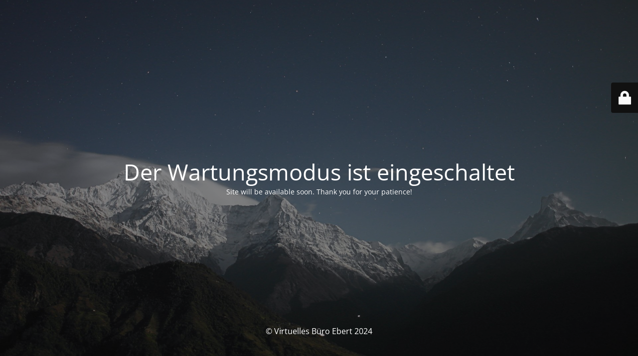

--- FILE ---
content_type: text/css
request_url: https://www.vb-nahe.de/wp-content/plugins/maintenance/load/css/style.css?ver=1706027260
body_size: 16379
content:
:before,:after {
	-moz-box-sizing: border-box;
	-webkit-box-sizing: border-box;
	box-sizing: border-box
}

* {
	margin: 0;
	padding: 0;
	border: 0;
	outline: none
}

[class*="fi-"] {
	display: inline;
	width: auto;
	height: auto;
	line-height: inherit;
	vertical-align: baseline;
	background-image: none;
	background-position: 0 0;
	background-repeat: repeat
}

[class*="fi-"]:before {
	font-weight: 400;
	font-style: normal;
	text-decoration: inherit
}

html {
	height: 100%;
	left: 0;
}

body {
	height: 100%;
	box-sizing: border-box;
	min-height: 100%;
	min-width: 100%;
	position: relative;
	z-index: 1;
	margin: 0;
	padding: 0;
	overflow: hidden;
}
body, .preloader {
	background-color: #111111;
}
input:-webkit-autofill {
	-webkit-box-shadow: 0 0 0 50px #292b2c inset;
	-webkit-text-fill-color: #fff
}

input:-webkit-autofill:focus {
	-webkit-box-shadow: 0 0 0 50px #48494a inset;
	-webkit-text-fill-color: #fff
}

body > #wrapper {
	height: 100%;
	min-height: 100%;
	width: 100%;
	display: inline-block
}

body > .main-container {
	height: 100%;
	min-height: 100%;
	min-width: 100%;
	transition: all .6s ease-in-out;
	-webkit-transition: all .6s ease-in-out;
	-moz-transition: all .6s ease-in-out;
	-o-transition: all .6s ease-in-out;
	z-index: 0;
	overflow: hidden;
	position: initial!important;
	overflow-y: auto;

}
body > .main-container:after{
	content: "";
	display: block;
	top: 0;
	bottom: 0;
	left: 0;
	right: 0;
	background-color: #111;
	opacity: 0.4;
	z-index: -1;
	position: absolute;
}

body > .login-form-container {
	background: none repeat scroll 0 0 rgba(0,0,0,0.8);
	display: none;
	height: 100%;
	min-height: 100%;
	min-width: 308px;
	max-width: 308px;
	width: 100%;
	position: fixed;
	right: -308px;
	top: 0;
	z-index: 0;
	transition: all .6s ease-in-out;
	-webkit-transition: all .6s ease-in-out;
	-moz-transition: all .6s ease-in-out;
	-o-transition: all .6s ease-in-out;
	z-index: 999;
	outline: 1px solid transparent
}

body.open-login-form > .login-form-container {
	right: 0
}

body.open-login-form > .main-container {
	-webkit-perspective: 1000px;
	perspective: 1000px;
	-ms-transform-origin: 0 50%;
	-o-transform-origin: 0 50%;
	-moz-transform-origin: 0 50%;
	-webkit-transform-origin: 0 50%;
	transform-origin: 0 50%;
	-ms-transform: perspective(1920px) rotate3d(0,1,0,9deg);
	-webkit-transform: perspective(1920px) rotate3d(0,1,0,9deg);
	transform: perspective(1920px) rotate3d(0,1,0,9deg);
	-webkit-backface-visibility: hidden;
	-moz-backface-visibility: hidden;
	-ms-backface-visibility: hidden;
	backface-visibility: hidden;
	overflow: hidden;
}

.btn-open-login-form {
	background: none repeat scroll 0 0 rgba(0,0,0,0.8);
	font-size: 36px;
	left: -54px;
	width:54px;
	padding-top: 6px;
	padding-bottom: 6px;
	position: absolute;
	display: inline-block;
	top: 23%;
	-webkit-border-top-left-radius: 4px;
	-webkit-border-bottom-left-radius: 4px;
	-moz-border-radius-topleft: 4px;
	-moz-border-radius-bottomleft: 4px;
	border-top-left-radius: 4px;
	border-bottom-left-radius: 4px;
	cursor: pointer;
	text-align: center;
}
#btn-sound {
	margin-top: 60px;
	display: none;
}


body.error .btn-open-login-form {
	color: red
}
.btn-open-login-form i:before,
.btn-open-login-form.sound i {
	transition: all 0.3s linear;
}
.btn-open-login-form:hover i:before,
.btn-open-login-form.sound:hover i {
	-webkit-transform: scale(1.05);
	-moz-transform: scale(1.05);
	-ms-transform: scale(1.05);
	-o-transform: scale(1.05);
	transform: scale(1.05);
	opacity: 0.8;
}
.center {
	clear: both;
	content: "";
	display: block;
	margin: 0 auto;
	max-width: 1020px;
	width: 100%;
	padding: 0 10px;
	box-sizing: border-box;
	text-align: center
}

.logotype {
	max-width: 100%
}

#wrapper {
	width: 100%;
	height: calc(100% - 90px);
	position: relative;
	display: inline-block
}

header {
	position: relative;
	display: inline-block;
	width: 100%
}

.site-content {
	position: relative;
	display: inline-block;
	width: 100%;
	left: 0;
	top: 0;
	color: #fff
}

.site-content .font-center {
	text-align: center
}

.site-content h2,.site-content h3 {
	width: 100%;
	display: block
}

.site-content h2.heading {
	font-size: 45px;
	font-weight: lighter
}

.site-content .description h3 {
	font-size: 28px;
	font-weight: lighter;
	text-align: center
}

.site-content .description p {
	font-size: 14px;
	margin: 0;
	line-height: normal
}

.site-content .description ul,.site-content .description ol {
	margin: 5px 0
}

.site-content .description p {
	margin-bottom: 10px
}

.site-content .description blockquote {
	font-size: 18px;
	font-style: italic;
	margin: .25em 0;
	padding: 1.5em 40px 0;
	line-height: 1.45;
	position: relative;
	text-align: left;
	display: block
}

.site-content .description blockquote:before {
	display: block;
	font-family: Georgia,serif;
	content: "\201C";
	font-size: 80px;
	position: absolute;
	left: -5px;
	top: -5px;
	opacity: .85
}

.site-content .description blockquote cite {
	font-size: 14px;
	display: block;
	margin-top: 5px;
	opacity: .85
}

.site-content .description blockquote cite:before {
	content: "\2014 \2009"
}

.site-content p {
	font-size: 16px;
	margin: 0 0 15px;
	line-height: 24px
}

footer {
	position: relative;
	top: 0;
	display: inline-block;
	width: 100%;
	color: #fff;
	margin: 25px 0 20px;
}

footer .center {
	padding: 0
}

.company-name {
	width: 100%;
	display: block;
	text-decoration: none;
	font-family: inherit;
	font-weight: 700;
	color: inherit;
	font-size: 16px;
	text-align: center;
	margin: 20px 0
}

.logo,.logo-retina {
	font-family: inherit;
	font-weight: 400;
	text-decoration: none;
	margin-left: auto;
	margin-right: auto;
	display: block
}

.logo-box {
	padding: 50px 0 30px
}
.logo-box img {
	max-width: 100%;
}

@media only screen and (min-width: 200px) and (max-width: 670px) {
  div.logo-box > img {
    display: block;
    width: 100%;
    height: auto;
  }
}

.logo.istext {
	max-width: 100%;
	padding: 30px 60px
}

.site-title {
	font-family: inherit;
	font-weight: lighter;
	text-align: center;
	padding: 0 0 20px;
	vertical-align: middle
}

.login-form {
	display: inline-block;
	margin: 25px 0 0;
	padding: 20px;
	filter: alpha(opacity=50);
	-moz-opacity: .5;
	-khtml-opacity: .5;
	opacity: .5;
	-webkit-transition: opacity .3s ease-in-out;
	-moz-transition: opacity .3s ease-in-out;
	-ms-transition: opacity .3s ease-in-out;
	-o-transition: opacity .3s ease-in-out;
	transition: opacity .3s ease-in-out
}

.login-form input[type="text"],.login-form input[type="password"] {
	color: inherit;
	background-color: rgba(113,113,113,0.6);
	background-position: 14px center;
	background-repeat: no-repeat;
	float: left;
	font-family: inherit;
	font-size: 20px;
	font-weight: 400;
	margin: 0 0 10px;
	padding: 5px 16px 5px 40px;
	width: 100%;
	display: block;
	line-height: 28px;
	outline: none;
	max-width: 210px
}

.ie8 .login-form input[type="text"],.ie8 .login-form input[type="password"],.ie7 .login-form input[type="text"],.ie7 .login-form input[type="password"] {
	background-color: #717171
}

.login-form .licon,.login-form .picon {
	position: relative;
	display: inline-block
}

.ie7 .login-form .licon,.ie7 .login-form .picon {
	margin: 8px 0 0
}

.login-form .licon:before,.login-form .picon:before {
	position: absolute;
	font-weight: 400;
	font-style: normal;
	font-size: 24px;
	color: inherit;
	display: inline-block;
	top: 7px;
	left: 12px
}

.login-form .licon:before {
	content: "\f1fe";
	font-family: "foundation-icons"
}

.login-form .picon:before {
	content: "\f16a";
	font-family: "foundation-icons"
}

.login-form .licon.error:before,.login-form .picon.error:before {
	content: "\f217";
	font-family: "foundation-icons";
	color: red
}

.login-form a.lost-pass {
	float: left;
	display: inline-block;
	text-decoration: none
}

.login-form a.lost-pass:hover {
	text-decoration: underline
}

.login-form label {
	color: inherit;
	float: left;
	font-family: inherit;
	font-size: 25px;
	padding: 0 0 10px;
	width: 100%
}

.login-form input[type="submit"] {
	color: inherit;
	font-size: 20px;
	font-family: inherit;
	background: none;
	cursor: pointer;
	border: 2px solid #fff;
	font-weight: bold;
	margin: 10px 0 0;
	padding: 5px 10px;
	text-align: center;
	float: right;
	display: inline-block
}

input[type="submit"] {
	border: 2px solid #fff;
	padding: 5px 10px;
	font-weight: 700;
	margin: 10px 0 0;
	color: inherit;
	font-size: 20px;
	font-family: inherit;
	background: none;
	cursor: pointer;
	transition: all 0.3s linear;
}
input[type="submit"]:hover{
	background-color: rgba(255, 255, 255, .7);
	color: #222;
}

.login-form:hover {
	filter: alpha(opacity=100);
	-moz-opacity: 1;
	-khtml-opacity: 1;
	opacity: 1
}

.preloader {
	display: block;
	height: 100%;
	position: absolute;
	width: 100%;
	z-index: 99999991
}

.preloader i, .preloader img {
	font-size: 56px;
	background: none repeat scroll 0 0 rgba(0,0,0,0);
	display: inline-block;
	left: 50%;
	top: 50%;
	-ms-transform: translate(-50%, -50%);
	-o-transform: translate(-50%, -50%);
	-webkit-transform: translate(-50%, -50%);
	-moz-transform: translate(-50%, -50%);
	transform: translate(-50%, -50%);
	/*margin: -25px 0 0 -25px;*/
	position: absolute;
	color: inherit;
	-webkit-animation-name: spin;
	-webkit-animation-duration: 2200ms;
	-webkit-animation-iteration-count: infinite;
	-webkit-animation-timing-function: linear;
	-moz-animation-name: spin;
	-moz-animation-duration: 2200ms;
	-moz-animation-iteration-count: infinite;
	-moz-animation-timing-function: linear;
	-ms-animation-name: spin;
	-ms-animation-duration: 2200ms;
	-ms-animation-iteration-count: infinite;
	-ms-animation-timing-function: linear;
	animation-name: spin;
	animation-duration: 2200ms;
	animation-iteration-count: infinite;
	animation-timing-function: linear
}

.site-title, .preloader i, .login-form, .login-form a.lost-pass, .btn-open-login-form, .site-content, .user-content-wrapper, .user-content, footer, .maintenance a{
	color: #ffffff;
}
@-ms-keyframes spin {
	from {
		-ms-transform: translate(-50%, -50%) rotate(0deg)
	}

	to {
		-ms-transform: translate(-50%, -50%) rotate(360deg)
	}
}

@-moz-keyframes spin {
	from {
		-moz-transform: translate(-50%, -50%) rotate(0deg)
	}

	to {
		-moz-transform: translate(-50%, -50%) rotate(360deg)
	}
}

@-webkit-keyframes spin {
	from {
		-webkit-transform: translate(-50%, -50%) rotate(0deg)
	}

	to {
		-webkit-transform: translate(-50%, -50%) rotate(360deg)
	}
}

@keyframes spin {
	from {
		transform: translate(-50%, -50%) rotate(0deg)
	}

	to {
		transform: translate(-50%, -50%) rotate(360deg)
	}
}

::-webkit-input-placeholder {
	font-size: 20px;
	color: inherit;
	font-family: inherit;
	opacity: 1
}

:-moz-placeholder {
	font-size: 20px;
	color: inherit;
	font-family: inherit;
	opacity: 1
}

::-moz-placeholder {
	font-size: 20px;
	color: inherit;
	font-family: inherit;
	opacity: 1
}

:-ms-input-placeholder {
	font-size: 20px;
	color: inherit;
	font-family: inherit;
	opacity: 1
}

#vague-svg-blur {
	width: 0;
	height: 0;
	display: inline
}

@media only screen and (min-device-width : 768px) and (max-device-width : 1024px) and (orientation : landscape) {
	body.open-login-form > .main-container {
		-ms-transform-origin:0 50%;
		-o-transform-origin: 0 50%;
		-moz-transform-origin: 0 50%;
		-webkit-transform-origin: 0 50%;
		transform-origin: 0 50%;
		-ms-transform: rotateY(0deg);
		-webkit-transform: rotateY(0deg);
		transform: rotateY(0deg)
	}

	/*body > .main-container{overflow-y:scroll!important}*/
	.center {
		max-width: 1004px
	}
}

@media screen and (max-width: 1366px) {
	body.open-login-form > .main-container {
		-ms-transform-origin:0 50%;
		-o-transform-origin: 0 50%;
		-moz-transform-origin: 0 50%;
		-webkit-transform-origin: 0 50%;
		transform-origin: 0 50%;
		-ms-transform: rotateY(0deg);
		-webkit-transform: rotateY(0deg);
		transform: rotateY(0deg)
	}
}

@media screen and (min-width: 320px) and (max-width: 640px) and (orientation: landscape) {
	#countdown .box-digits {
		padding:30px 16px
	}

	#countdown .digits {
		height: 120px;
		min-width: 80px
	}

	#mailchimp-box {
		margin: 40px 0 0
	}

	footer .social {
		text-align: center
	}
}

@media screen and (max-width: 480px) {
	/*body > .main-container{overflow-y:scroll!important}*/body > .login-form-container {
	background:none repeat scroll 0 0 rgba(0,0,0,1)
}

	.center {
		max-width: 460px
	}

	.site-content h2.heading {
		font-size: 24px
	}

	.site-content .description h3 {
		font-size: 18px
	}

	.btn-open-login-form {
		top: 10%;
		font-size: 21px;
		left: -44px;
		width: 44px;
	}
	#btn-sound {
		margin-top:40px;
	}

	body > .login-form-container {
		min-width: 266px;
		max-width: 266px;
		right: -266px
	}

	.login-form input[type="text"],.login-form input[type="password"] {
		max-width: 170px
	}

	footer .social {
		text-align: center
	}

	footer {
		/*padding: 0 0 20px*/
	}
}

@media screen and (max-width: 360px) {
	.center {
		max-width:340px
	}
}

@media screen and (max-width: 320px) {
	.center {
		max-width:300px
	}

	.site-content h2.heading {
		font-size: 24px
	}

	.site-content .description h3 {
		font-size: 18px
	}

	.btn-open-login-form {
		top: 10%;
		font-size: 21px;
		left: -44px;
		width: 44px;
	}
	#btn-sound {
		margin-top:40px;
	}

	body > .login-form-container {
		min-width: 266px;
		max-width: 266px;
		right: -266px
	}

	.login-form input[type="text"],.login-form input[type="password"] {
		max-width: 170px
	}
}

.bg-img{
	width: 100%;
	height: 100%;
	overflow: hidden;
	position: absolute;
	top: 0;
	left: 0;
	z-index: -1;
}
.bg-img img, .bg-img source{
	position: absolute;
	visibility: visible;
	z-index: -1;
	top: 50%;
	left: 50%;
	-ms-transform: translate(-50%, -50%);
	-o-transform: translate(-50%, -50%);
	-webkit-transform: translate(-50%, -50%);
	-moz-transform: translate(-50%, -50%);
	transform: translate(-50%, -50%);
	width: auto;
	height: auto;
	min-width: 100%;
	min-height: 100%;
}

@supports (object-fit: cover){
	.bg-img img, .bg-img source{
		min-height: 100%;
		min-width: 100%;
		object-fit: cover;
		max-width: 100%;
		max-height: 100%;
	}

}
.login-error{
	margin-bottom: 10px;
	color: red;
	display: inline-block;
}
/*!--------------------------------------------------------------------
STYLES "Outdated Browser"
Version:    1.1.2 - 2015
author:     Burocratik
website:    http://www.burocratik.com
* @preserve
-----------------------------------------------------------------------*/
#outdated{
	position: fixed; top: 0; left: 0; width: 100%; padding: 10px 0;
	opacity: 0.7;
	text-align: center; text-transform: uppercase; z-index:1500;
	background-color: #f25648; color: #ffffff;
}
* html #outdated{position: absolute;}
#outdated h6{font-size: 25px; line-height: 25px; margin: 30px 0 10px;}
#outdated p{font-size: 12px; line-height: 12px; margin: 0;}
#outdated #btnUpdateBrowser{
	display: block; position: relative; padding: 10px 20px; margin: 30px auto 0; width: 230px; /*need for IE*/
	color: #ffffff; text-decoration: none; border: 2px solid #ffffff; cursor: pointer;
}
#outdated #btnUpdateBrowser:hover{color: #f25648; background-color:#ffffff;}
#outdated .last{position: absolute; top: 10px; right: 25px; width: 20px; height: 20px;}
#outdated .last[dir='rtl']{right: auto !important; left: 25px !important;}
#outdated #btnCloseUpdateBrowser{
	display: block; position: relative; width: 100%; height: 100%;
	text-decoration: none; color: #ffffff; font-size: 36px; line-height: 36px;
}

@supports (transform: translate(0, 0)) {
	#outdated {
		display: none;
	}
}
@supports (-webkit-transform: translate(0, 0)) {
	#outdated {
		display: none;
	}
}
@media screen and (-ms-high-contrast: active), (-ms-high-contrast: none) {
	#outdated {
		display: none;
	}
}
